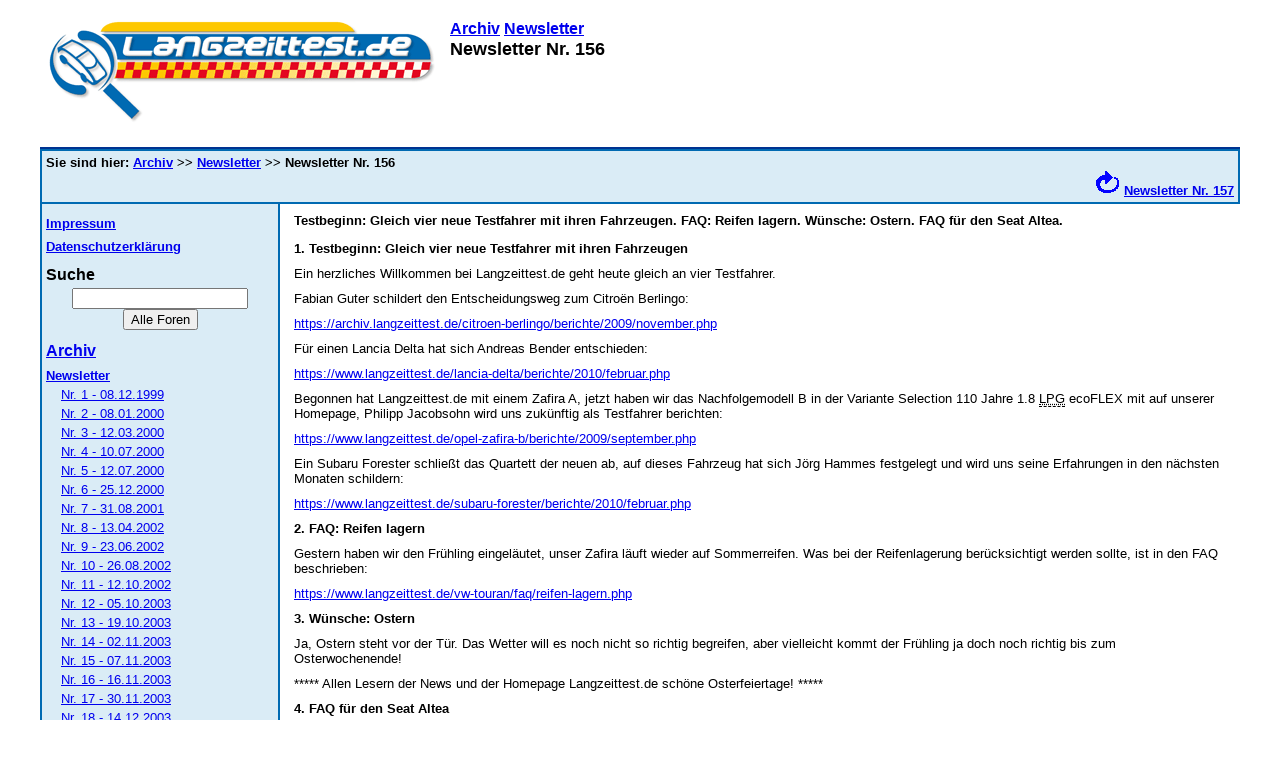

--- FILE ---
content_type: text/html; charset=UTF-8
request_url: https://archiv.langzeittest.de/newsletter/nr_156.php
body_size: 4737
content:
<!DOCTYPE HTML PUBLIC "-//W3C//DTD HTML 4.01//EN" "http://www.w3.org/TR/html4/strict.dtd"><html lang="de"><head><script type="text/javascript">window.suggestmeyes_loaded = true;</script><title>Newsletter Nr. 156 - Langzeittest.de</title><meta http-equiv="content-type" content="text/html; charset=utf-8"><meta http-equiv="content-script-type" content="text/javascript"><meta http-equiv="content-language" content="de"><meta name="author" content="Langzeittest.de"><meta name="publisher" content="Langzeittest.de"><meta name="copyright" content="1999-2021 Langzeittest.de"><meta name="date" content="2010-04-11"><meta name="description" content="Testbeginn: Gleich vier neue Testfahrer mit ihren Fahrzeugen. FAQ: Reifen lagern. W&uuml;nsche: Ostern. FAQ f&uuml;r den Seat Altea."><meta name="keywords" content="newsletter ausstattungen auto automarkt autos bericht dauertest erfahrungen gratis jahreswagen kosten kostenlos kritik langzeittest lob mobile preise preisvergleich pressestimmen privat proben radios serienausstattungen sonderausstattungen statistiken test testberichte verbrauch vergleich warentest zubeh&ouml;r"><meta name="robots" content="index,follow"><meta name="msvalidate.01" content="90D1DB42AC8FEBEB7947AD33BB950767"><meta name="msapplication-config" content="none"><link rel="stylesheet" href="/intern/css/screen.css" title="Standard" type="text/css" media="all"><link rel="stylesheet" href="/intern/css/print.css" type="text/css" media="print"><script type="text/javascript" src="https://www.langzeittest.de/intern/js/jquery-1.4.2.min.js"></script></head><body><p class="description">Testbeginn: Gleich vier neue Testfahrer mit ihren Fahrzeugen. FAQ: Reifen lagern. W&uuml;nsche: Ostern. FAQ f&uuml;r den Seat Altea.</p><p class="logo2"><a href="../index.php"><img src="/intern/grafik/logo-langzeittest.gif" class="logo2" alt="" width="400" height="106"></a><span class="folder"><a href="../index.php">Archiv</a> <a href="index.php">Newsletter</a></span><br />Newsletter Nr. 156</p><p><br class="umfluss"></p><div class="boxtop"></div><div class="boxhalftop"><span class="klickpfad">Sie sind hier: <a href="../index.php">Archiv</a> >> <a href="index.php">Newsletter</a> >> Newsletter Nr. 156</span></div><div class="boxhalfbottom"><span class="klickpfad"><a href="nr_157.php"><img src="../intern/grafik/or_pk.gif" alt="Zum n&auml;chsten Artikel. " width="25" height="25"></a> <a href="nr_157.php">Newsletter&nbsp;Nr.&nbsp;157</a></span></div><!-- Seiteninhalt --><table cellspacing="0" cellpadding="3" width="100%"><tr><!-- Navigationsspalte --><td class="spalte" rowspan="3" valign="top">  <!-- Impressum -->  <div class="nav1">    <a href="https://www.langzeittest.de/impressum.php">Impressum</a>  </div>  <div class="nav1">    <a href="https://www.langzeittest.de/datenschutzerklaerung.php">Datenschutzerkl&auml;rung</a>  </div>  <!-- Suche -->  <div class="nav">Suche</div>  <form action="https://forum.langzeittest.de/search.php" method="GET">    <div style="text-align:center;">      <input type="hidden" name="match_forum[]" value="ALL">      <input type="hidden" name="match_type" value="ALL">      <input type="hidden" name="match_dates" value="0">      <input type="hidden" name="match_threads" value="0">      <input type="text" name="search" size="20"><br />      <input type="submit" value="Alle Foren">    </div>  </form>  <!-- Hersteller und Modell -->  <div class="nav"><a href="../index.php">Archiv</a></div>  <!-- Newsletter -->  <div class="nav1"><a href="../newsletter/index.php">Newsletter</a></div>  <div class="nav2"><a href="../newsletter/nr_01.php">Nr. 1 - 08.12.1999</a></div>  <div class="nav2"><a href="../newsletter/nr_02.php">Nr. 2 - 08.01.2000</a></div>  <div class="nav2"><a href="../newsletter/nr_03.php">Nr. 3 - 12.03.2000</a></div>  <div class="nav2"><a href="../newsletter/nr_04.php">Nr. 4 - 10.07.2000</a></div>  <div class="nav2"><a href="../newsletter/nr_05.php">Nr. 5 - 12.07.2000</a></div>  <div class="nav2"><a href="../newsletter/nr_06.php">Nr. 6 - 25.12.2000</a></div>  <div class="nav2"><a href="../newsletter/nr_07.php">Nr. 7 - 31.08.2001</a></div>  <div class="nav2"><a href="../newsletter/nr_08.php">Nr. 8 - 13.04.2002</a></div>  <div class="nav2"><a href="../newsletter/nr_09.php">Nr. 9 - 23.06.2002</a></div>  <div class="nav2"><a href="../newsletter/nr_10.php">Nr. 10 - 26.08.2002</a></div>  <div class="nav2"><a href="../newsletter/nr_11.php">Nr. 11 - 12.10.2002</a></div>  <div class="nav2"><a href="../newsletter/nr_12.php">Nr. 12 - 05.10.2003</a></div>  <div class="nav2"><a href="../newsletter/nr_13.php">Nr. 13 - 19.10.2003</a></div>  <div class="nav2"><a href="../newsletter/nr_14.php">Nr. 14 - 02.11.2003</a></div>  <div class="nav2"><a href="../newsletter/nr_15.php">Nr. 15 - 07.11.2003</a></div>  <div class="nav2"><a href="../newsletter/nr_16.php">Nr. 16 - 16.11.2003</a></div>  <div class="nav2"><a href="../newsletter/nr_17.php">Nr. 17 - 30.11.2003</a></div>  <div class="nav2"><a href="../newsletter/nr_18.php">Nr. 18 - 14.12.2003</a></div>  <div class="nav2"><a href="../newsletter/nr_19.php">Nr. 19 - 11.01.2004</a></div>  <div class="nav2"><a href="../newsletter/nr_20.php">Nr. 20 - 25.01.2004</a></div>  <div class="nav2"><a href="../newsletter/nr_21.php">Nr. 21 - 08.02.2004</a></div>  <div class="nav2"><a href="../newsletter/nr_22.php">Nr. 22 - 22.02.2004</a></div>  <div class="nav2"><a href="../newsletter/nr_23.php">Nr. 23 - 07.03.2004</a></div>  <div class="nav2"><a href="../newsletter/nr_24.php">Nr. 24 - 21.03.2004</a></div>  <div class="nav2"><a href="../newsletter/nr_25.php">Nr. 25 - 04.04.2004</a></div>  <div class="nav2"><a href="../newsletter/nr_26.php">Nr. 26 - 18.04.2004</a></div>  <div class="nav2"><a href="../newsletter/nr_27.php">Nr. 27 - 02.05.2004</a></div>  <div class="nav2"><a href="../newsletter/nr_28.php">Nr. 28 - 16.05.2004</a></div>  <div class="nav2"><a href="../newsletter/nr_29.php">Nr. 29 - 07.06.2004</a></div>  <div class="nav2"><a href="../newsletter/nr_30.php">Nr. 30 - 20.06.2004</a></div>  <div class="nav2"><a href="../newsletter/nr_31.php">Nr. 31 - 04.07.2004</a></div>  <div class="nav2"><a href="../newsletter/nr_32.php">Nr. 32 - 18.07.2004</a></div>  <div class="nav2"><a href="../newsletter/nr_33.php">Nr. 33 - 01.08.2004</a></div>  <div class="nav2"><a href="../newsletter/nr_34.php">Nr. 34 - 15.08.2004</a></div>  <div class="nav2"><a href="../newsletter/nr_35.php">Nr. 35 - 29.08.2004</a></div>  <div class="nav2"><a href="../newsletter/nr_36.php">Nr. 36 - 12.09.2004</a></div>  <div class="nav2"><a href="../newsletter/nr_37.php">Nr. 37 - 26.09.2004</a></div>  <div class="nav2"><a href="../newsletter/nr_38.php">Nr. 38 - 10.10.2004</a></div>  <div class="nav2"><a href="../newsletter/nr_39.php">Nr. 39 - 24.10.2004</a></div>  <div class="nav2"><a href="../newsletter/nr_40.php">Nr. 40 - 11.11.2004</a></div>  <div class="nav2"><a href="../newsletter/nr_41.php">Nr. 41 - 21.11.2004</a></div>  <div class="nav2"><a href="../newsletter/nr_42.php">Nr. 42 - 05.12.2004</a></div>  <div class="nav2"><a href="../newsletter/nr_43.php">Nr. 43 - 19.12.2004</a></div>  <div class="nav2"><a href="../newsletter/nr_44.php">Nr. 44 - 10.01.2005</a></div>  <div class="nav2"><a href="../newsletter/nr_45.php">Nr. 45 - 23.01.2005</a></div>  <div class="nav2"><a href="../newsletter/nr_46.php">Nr. 46 - 06.02.2005</a></div>  <div class="nav2"><a href="../newsletter/nr_47.php">Nr. 47 - 20.02.2005</a></div>  <div class="nav2"><a href="../newsletter/nr_48.php">Nr. 48 - 06.03.2005</a></div>  <div class="nav2"><a href="../newsletter/nr_49.php">Nr. 49 - 20.03.2005</a></div>  <div class="nav2"><a href="../newsletter/nr_50.php">Nr. 50 - 03.04.2005</a></div>  <div class="nav2"><a href="../newsletter/nr_51.php">Nr. 51 - 17.04.2005</a></div>  <div class="nav2"><a href="../newsletter/nr_52.php">Nr. 52 - 01.05.2005</a></div>  <div class="nav2"><a href="../newsletter/nr_53.php">Nr. 53 - 22.05.2005</a></div>  <div class="nav2"><a href="../newsletter/nr_54.php">Nr. 54 - 05.06.2005</a></div>  <div class="nav2"><a href="../newsletter/nr_55.php">Nr. 55 - 19.06.2005</a></div>  <div class="nav2"><a href="../newsletter/nr_56.php">Nr. 56 - 03.07.2005</a></div>  <div class="nav2"><a href="../newsletter/nr_57.php">Nr. 57 - 17.07.2005</a></div>  <div class="nav2"><a href="../newsletter/nr_58.php">Nr. 58 - 14.08.2005</a></div>  <div class="nav2"><a href="../newsletter/nr_59.php">Nr. 59 - 28.08.2005</a></div>  <div class="nav2"><a href="../newsletter/nr_60.php">Nr. 60 - 11.09.2005</a></div>  <div class="nav2"><a href="../newsletter/nr_61.php">Nr. 61 - 25.09.2005</a></div>  <div class="nav2"><a href="../newsletter/nr_62.php">Nr. 62 - 16.10.2005</a></div>  <div class="nav2"><a href="../newsletter/nr_63.php">Nr. 63 - 06.11.2005</a></div>  <div class="nav2"><a href="../newsletter/nr_64.php">Nr. 64 - 20.11.2005</a></div>  <div class="nav2"><a href="../newsletter/nr_65.php">Nr. 65 - 05.12.2005</a></div>  <div class="nav2"><a href="../newsletter/nr_66.php">Nr. 66 - 18.12.2005</a></div>  <div class="nav2"><a href="../newsletter/nr_67.php">Nr. 67 - 08.01.2006</a></div>  <div class="nav2"><a href="../newsletter/nr_68.php">Nr. 68 - 22.01.2006</a></div>  <div class="nav2"><a href="../newsletter/nr_69.php">Nr. 69 - 05.02.2006</a></div>  <div class="nav2"><a href="../newsletter/nr_70.php">Nr. 70 - 19.02.2006</a></div>  <div class="nav2"><a href="../newsletter/nr_71.php">Nr. 71 - 05.03.2006</a></div>  <div class="nav2"><a href="../newsletter/nr_72.php">Nr. 72 - 19.03.2006</a></div>  <div class="nav2"><a href="../newsletter/nr_73.php">Nr. 73 - 02.04.2006</a></div>  <div class="nav2"><a href="../newsletter/nr_74.php">Nr. 74 - 23.04.2006</a></div>  <div class="nav2"><a href="../newsletter/nr_75.php">Nr. 75 - 07.05.2006</a></div>  <div class="nav2"><a href="../newsletter/nr_76.php">Nr. 76 - 21.05.2006</a></div>  <div class="nav2"><a href="../newsletter/nr_77.php">Nr. 77 - 11.06.2006</a></div>  <div class="nav2"><a href="../newsletter/nr_78.php">Nr. 78 - 25.06.2006</a></div>  <div class="nav2"><a href="../newsletter/nr_79.php">Nr. 79 - 30.07.2006</a></div>  <div class="nav2"><a href="../newsletter/nr_80.php">Nr. 80 - 13.08.2006</a></div>  <div class="nav2"><a href="../newsletter/nr_81.php">Nr. 81 - 27.08.2006</a></div>  <div class="nav2"><a href="../newsletter/nr_82.php">Nr. 82 - 17.09.2006</a></div>  <div class="nav2"><a href="../newsletter/nr_83.php">Nr. 83 - 01.10.2006</a></div>  <div class="nav2"><a href="../newsletter/nr_84.php">Nr. 84 - 15.10.2006</a></div>  <div class="nav2"><a href="../newsletter/nr_85.php">Nr. 85 - 29.10.2006</a></div>  <div class="nav2"><a href="../newsletter/nr_86.php">Nr. 86 - 12.11.2006</a></div>  <div class="nav2"><a href="../newsletter/nr_87.php">Nr. 87 - 26.11.2006</a></div>  <div class="nav2"><a href="../newsletter/nr_88.php">Nr. 88 - 10.12.2006</a></div>  <div class="nav2"><a href="../newsletter/nr_89.php">Nr. 89 - 24.12.2006</a></div>  <div class="nav2"><a href="../newsletter/nr_90.php">Nr. 90 - 07.01.2007</a></div>  <div class="nav2"><a href="../newsletter/nr_91.php">Nr. 91 - 21.01.2007</a></div>  <div class="nav2"><a href="../newsletter/nr_92.php">Nr. 92 - 04.02.2007</a></div>  <div class="nav2"><a href="../newsletter/nr_93.php">Nr. 93 - 18.02.2007</a></div>  <div class="nav2"><a href="../newsletter/nr_94.php">Nr. 94 - 04.03.2007</a></div>  <div class="nav2"><a href="../newsletter/nr_95.php">Nr. 95 - 04.03.2007</a></div>  <div class="nav2"><a href="../newsletter/nr_96.php">Nr. 96 - 15.04.2007</a></div>  <div class="nav2"><a href="../newsletter/nr_97.php">Nr. 97 - 29.04.2007</a></div>  <div class="nav2"><a href="../newsletter/nr_98.php">Nr. 98 - 13.05.2007</a></div>  <div class="nav2"><a href="../newsletter/nr_99.php">Nr. 99 - 27.05.2007</a></div>  <div class="nav2"><a href="../newsletter/nr_100.php">Nr. 100 - 10.06.2007</a></div>  <div class="nav2"><a href="../newsletter/nr_101.php">Nr. 101 - 24.06.2007</a></div>  <div class="nav2"><a href="../newsletter/nr_102.php">Nr. 102 - 29.07.2007</a></div>  <div class="nav2"><a href="../newsletter/nr_103.php">Nr. 103 - 12.08.2007</a></div>  <div class="nav2"><a href="../newsletter/nr_104.php">Nr. 104 - 26.08.2007</a></div>  <div class="nav2"><a href="../newsletter/nr_105.php">Nr. 105 - 09.09.2007</a></div>  <div class="nav2"><a href="../newsletter/nr_106.php">Nr. 106 - 30.09.2007</a></div>  <div class="nav2"><a href="../newsletter/nr_107.php">Nr. 107 - 14.10.2007</a></div>  <div class="nav2"><a href="../newsletter/nr_108.php">Nr. 108 - 28.10.2007</a></div>  <div class="nav2"><a href="../newsletter/nr_109.php">Nr. 109 - 11.11.2007</a></div>  <div class="nav2"><a href="../newsletter/nr_110.php">Nr. 110 - 25.11.2007</a></div>  <div class="nav2"><a href="../newsletter/nr_111.php">Nr. 111 - 09.12.2007</a></div>  <div class="nav2"><a href="../newsletter/nr_112.php">Nr. 112 - 23.12.2007</a></div>  <div class="nav2"><a href="../newsletter/nr_113.php">Nr. 113 - 06.01.2008</a></div>  <div class="nav2"><a href="../newsletter/nr_114.php">Nr. 114 - 03.02.2008</a></div>  <div class="nav2"><a href="../newsletter/nr_115.php">Nr. 115 - 24.02.2008</a></div>  <div class="nav2"><a href="../newsletter/nr_116.php">Nr. 116 - 09.03.2008</a></div>  <div class="nav2"><a href="../newsletter/nr_117.php">Nr. 117 - 30.03.2008</a></div>  <div class="nav2"><a href="../newsletter/nr_118.php">Nr. 118 - 13.04.2008</a></div>  <div class="nav2"><a href="../newsletter/nr_119.php">Nr. 119 - 27.04.2008</a></div>  <div class="nav2"><a href="../newsletter/nr_120.php">Nr. 120 - 18.05.2008</a></div>  <div class="nav2"><a href="../newsletter/nr_121.php">Nr. 121 - 01.06.2008</a></div>  <div class="nav2"><a href="../newsletter/nr_122.php">Nr. 122 - 15.06.2008</a></div>  <div class="nav2"><a href="../newsletter/nr_123.php">Nr. 123 - 29.06.2008</a></div>  <div class="nav2"><a href="../newsletter/nr_124.php">Nr. 124 - 03.08.2008</a></div>  <div class="nav2"><a href="../newsletter/nr_125.php">Nr. 125 - 19.08.2008</a></div>  <div class="nav2"><a href="../newsletter/nr_126.php">Nr. 126 - 07.09.2008</a></div>  <div class="nav2"><a href="../newsletter/nr_127.php">Nr. 127 - 21.09.2008</a></div>  <div class="nav2"><a href="../newsletter/nr_128.php">Nr. 128 - 12.10.2008</a></div>  <div class="nav2"><a href="../newsletter/nr_129.php">Nr. 129 - 02.11.2008</a></div>  <div class="nav2"><a href="../newsletter/nr_130.php">Nr. 130 - 16.11.2008</a></div>  <div class="nav2"><a href="../newsletter/nr_131.php">Nr. 131 - 01.12.2008</a></div>  <div class="nav2"><a href="../newsletter/nr_132.php">Nr. 132 - 24.12.2008</a></div>  <div class="nav2"><a href="../newsletter/nr_133.php">Nr. 133 - 04.01.2009</a></div>  <div class="nav2"><a href="../newsletter/nr_134.php">Nr. 134 - 26.01.2009</a></div>  <div class="nav2"><a href="../newsletter/nr_135.php">Nr. 135 - 15.02.2009</a></div>  <div class="nav2"><a href="../newsletter/nr_136.php">Nr. 136 - 01.03.2009</a></div>  <div class="nav2"><a href="../newsletter/nr_137.php">Nr. 137 - 22.03.2009</a></div>  <div class="nav2"><a href="../newsletter/nr_138.php">Nr. 138 - 05.04.2009</a></div>  <div class="nav2"><a href="../newsletter/nr_139.php">Nr. 139 - 24.05.2009</a></div>  <div class="nav2"><a href="../newsletter/nr_140.php">Nr. 140 - 07.06.2009</a></div>  <div class="nav2"><a href="../newsletter/nr_141.php">Nr. 141 - 21.06.2009</a></div>  <div class="nav2"><a href="../newsletter/nr_142.php">Nr. 142 - 05.07.2009</a></div>  <div class="nav2"><a href="../newsletter/nr_143.php">Nr. 143 - 16.08.2009</a></div>  <div class="nav2"><a href="../newsletter/nr_144.php">Nr. 144 - 06.09.2009</a></div>  <div class="nav2"><a href="../newsletter/nr_145.php">Nr. 145 - 20.09.2009</a></div>  <div class="nav2"><a href="../newsletter/nr_146.php">Nr. 146 - 05.10.2009</a></div>  <div class="nav2"><a href="../newsletter/nr_147.php">Nr. 147 - 01.11.2009</a></div>  <div class="nav2"><a href="../newsletter/nr_148.php">Nr. 148 - 15.11.2009</a></div>  <div class="nav2"><a href="../newsletter/nr_149.php">Nr. 149 - 29.11.2009</a></div>  <div class="nav2"><a href="../newsletter/nr_150.php">Nr. 150 - 20.12.2009</a></div>  <div class="nav2"><a href="../newsletter/nr_151.php">Nr. 151 - 10.01.2010</a></div>  <div class="nav2"><a href="../newsletter/nr_152.php">Nr. 152 - 31.01.2010</a></div>  <div class="nav2"><a href="../newsletter/nr_153.php">Nr. 153 - 14.02.2010</a></div>  <div class="nav2"><a href="../newsletter/nr_154.php">Nr. 154 - 28.02.2010</a></div>  <div class="nav2"><a href="../newsletter/nr_155.php">Nr. 155 - 14.03.2010</a></div>  <div class="nav2"><a href="../newsletter/nr_156.php">Nr. 156 - 28.03.2010</a></div>  <div class="nav2"><a href="../newsletter/nr_157.php">Nr. 157 - 11.04.2010</a></div>  <div class="nav2"><a href="../newsletter/nr_158.php">Nr. 158 - 25.04.2010</a></div>  <div class="nav2"><a href="../newsletter/nr_159.php">Nr. 159 - 09.05.2010</a></div>  <div class="nav2"><a href="../newsletter/nr_160.php">Nr. 160 - 06.06.2010</a></div>  <div class="nav2"><a href="../newsletter/nr_161.php">Nr. 161 - 20.06.2010</a></div>  <div class="nav2"><a href="../newsletter/nr_162.php">Nr. 162 - 05.07.2010</a></div>  <div class="nav2"><a href="../newsletter/nr_163.php">Nr. 163 - 18.07.2010</a></div>  <div class="nav2"><a href="../newsletter/nr_164.php">Nr. 164 - 29.08.2010</a></div>  <div class="nav2"><a href="../newsletter/nr_165.php">Nr. 165 - 12.09.2010</a></div>  <div class="nav2"><a href="../newsletter/nr_166.php">Nr. 166 - 26.09.2010</a></div>  <div class="nav2"><a href="../newsletter/nr_167.php">Nr. 167 - 10.10.2010</a></div>  <div class="nav2"><a href="../newsletter/nr_168.php">Nr. 168 - 24.10.2010</a></div>  <div class="nav2"><a href="../newsletter/nr_169.php">Nr. 169 - 14.11.2010</a></div>  <div class="nav2"><a href="../newsletter/nr_170.php">Nr. 170 - 28.11.2010</a></div>  <div class="nav2"><a href="../newsletter/nr_171.php">Nr. 171 - 12.12.2010</a></div>  <div class="nav2"><a href="../newsletter/nr_172.php">Nr. 172 - 23.12.2010</a></div>  <div class="nav2"><a href="../newsletter/nr_173.php">Nr. 173 - 09.01.2011</a></div>  <div class="nav2"><a href="../newsletter/nr_174.php">Nr. 174 - 30.01.2011</a></div>  <div class="nav2"><a href="../newsletter/nr_175.php">Nr. 175 - 13.02.2011</a></div>  <div class="nav2"><a href="../newsletter/nr_176.php">Nr. 176 - 06.03.2011</a></div>  <div class="nav2"><a href="../newsletter/nr_177.php">Nr. 177 - 20.03.2011</a></div>  <div class="nav2"><a href="../newsletter/nr_178.php">Nr. 178 - 10.04.2011</a></div>  <div class="nav2"><a href="../newsletter/nr_179.php">Nr. 179 - 01.05.2011</a></div>  <div class="nav2"><a href="../newsletter/nr_180.php">Nr. 180 - 29.05.2011</a></div>  <div class="nav2"><a href="../newsletter/nr_181.php">Nr. 181 - 19.06.2011</a></div>  <div class="nav2"><a href="../newsletter/nr_182.php">Nr. 182 - 31.07.2011</a></div>  <div class="nav2"><a href="../newsletter/nr_183.php">Nr. 183 - 29.08.2011</a></div>  <div class="nav2"><a href="../newsletter/nr_184.php">Nr. 184 - 02.10.2011</a></div>  <div class="nav2"><a href="../newsletter/nr_185.php">Nr. 185 - 30.10.2011</a></div>  <div class="nav2"><a href="../newsletter/nr_186.php">Nr. 186 - 20.11.2011</a></div>  <div class="nav2"><a href="../newsletter/nr_187.php">Nr. 187 - 18.12.2011</a></div>  <div class="nav2"><a href="../newsletter/nr_188.php">Nr. 188 - 15.01.2012</a></div>  <div class="nav2"><a href="../newsletter/nr_189.php">Nr. 189 - 12.02.2012</a></div>  <div class="nav2"><a href="../newsletter/nr_190.php">Nr. 190 - 13.03.2012</a></div>  <div class="nav2"><a href="../newsletter/nr_191.php">Nr. 191 - 15.04.2012</a></div>  <div class="nav2"><a href="../newsletter/nr_192.php">Nr. 192 - 14.05.2012</a></div>  <div class="nav2"><a href="../newsletter/nr_193.php">Nr. 193 - 01.07.2012</a></div>  <div class="nav2"><a href="../newsletter/nr_194.php">Nr. 194 - 07.09.2012</a></div>  <div class="nav2"><a href="../newsletter/nr_195.php">Nr. 195 - 23.09.2012</a></div>  <div class="nav2"><a href="../newsletter/nr_196.php">Nr. 196 - 04.11.2012</a></div>  <div class="nav2"><a href="../newsletter/nr_197.php">Nr. 197 - 18.11.2012</a></div>  <div class="nav2"><a href="../newsletter/nr_198.php">Nr. 198 - 16.12.2012</a></div>  <div class="nav2"><a href="../newsletter/nr_199.php">Nr. 199 - 20.01.2013</a></div>  <div class="nav2"><a href="../newsletter/nr_200.php">Nr. 200 - 03.03.2013</a></div>  <div class="nav2"><a href="../newsletter/nr_201.php">Nr. 201 - 07.04.2013</a></div>  <div class="nav2"><a href="../newsletter/nr_202.php">Nr. 202 - 12.05.2013</a></div>  <div class="nav2"><a href="../newsletter/nr_203.php">Nr. 203 - 30.06.2013</a></div>  <div class="nav2"><a href="../newsletter/nr_204.php">Nr. 204 - 22.09.2013</a></div>  <div class="nav2"><a href="../newsletter/nr_205.php">Nr. 205 - 17.11.2013</a></div>  <div class="nav2"><a href="../newsletter/nr_206.php">Nr. 206 - 29.12.2013</a></div>  <div class="nav2"><a href="../newsletter/nr_207.php">Nr. 207 - 26.01.2014</a></div>  <div class="nav2"><a href="../newsletter/nr_208.php">Nr. 208 - 16.03.2014</a></div>  <div class="nav2"><a href="../newsletter/nr_209.php">Nr. 209 - 11.05.2014</a></div>  <div class="nav2"><a href="../newsletter/nr_210.php">Nr. 210 - 05.07.2014</a></div>  <div class="nav2"><a href="../newsletter/nr_211.php">Nr. 211 - 24.08.2014</a></div>  <div class="nav2"><a href="../newsletter/nr_212.php">Nr. 212 - 14.12.2014</a></div>  <div class="nav2"><a href="../newsletter/nr_213.php">Nr. 213 - 25.01.2015</a></div>  <div class="nav2"><a href="../newsletter/nr_214.php">Nr. 214 - 15.03.2015</a></div>  <div class="nav2"><a href="../newsletter/nr_215.php">Nr. 215 - 14.06.2015</a></div>  <div class="nav2"><a href="../newsletter/nr_216.php">Nr. 216 - 06.09.2015</a></div>  <div class="nav2"><a href="../newsletter/nr_217.php">Nr. 217 - 06.12.2015</a></div>  <div class="nav2"><a href="../newsletter/nr_218.php">Nr. 218 - 21.02.2016</a></div>  <div class="nav2"><a href="../newsletter/nr_219.php">Nr. 219 - 22.05.2016</a></div>  <div class="nav2"><a href="../newsletter/nr_220.php">Nr. 220 - 14.08.2016</a></div>  <div class="nav2"><a href="../newsletter/nr_221.php">Nr. 221 - 18.12.2016</a></div>  <div class="nav2"><a href="../newsletter/nr_222.php">Nr. 222 - 19.03.2017</a></div>  <div class="nav2"><a href="../newsletter/nr_223.php">Nr. 223 - 11.06.2017</a></div>  <div class="nav2"><a href="../newsletter/nr_224.php">Nr. 224 - 19.12.2017</a></div></td><td class="hauptteil2" style="height: 100%;" valign="top"><p class="teaser">Testbeginn: Gleich vier neue Testfahrer mit ihren Fahrzeugen. FAQ: Reifen lagern. W&uuml;nsche: Ostern. FAQ f&uuml;r den Seat Altea.</p><a name="top"></a>  <p class="subheading">1. Testbeginn: Gleich vier neue Testfahrer mit ihren Fahrzeugen</p>
  <p class="absatz">
    Ein herzliches Willkommen bei Langzeittest.de geht heute gleich an vier Testfahrer.
  </p>
  <p class="absatz">
    Fabian Guter schildert den Entscheidungsweg zum Citro&euml;n Berlingo:
  </p>
  <p class="absatz">
    <a href="https://archiv.langzeittest.de/citroen-berlingo/berichte/2009/november.php">https://archiv.langzeittest.de/citroen-berlingo/berichte/2009/november.php</a>
  </p>
  <p class="absatz">
    F&uuml;r einen Lancia Delta hat sich Andreas Bender entschieden:
  </p>
  <p class="absatz">
    <a href="https://www.langzeittest.de/lancia-delta/berichte/2010/februar.php">https://www.langzeittest.de/lancia-delta/berichte/2010/februar.php</a>
  </p>
  <p class="absatz">
    Begonnen hat Langzeittest.de mit einem Zafira A, jetzt haben wir das Nachfolgemodell B in der Variante Selection 110 Jahre 1.8 <acronym title="Fl&uuml;ssiggas (engl. Liquified/Liquefied Petroleum/Propane Gas) ">LPG</acronym> ecoFLEX mit auf unserer Homepage, Philipp Jacobsohn wird uns zuk&uuml;nftig als Testfahrer berichten:
  </p>
  <p class="absatz">
    <a href="https://www.langzeittest.de/opel-zafira-b/berichte/2009/september.php">https://www.langzeittest.de/opel-zafira-b/berichte/2009/september.php</a>
  </p>
  <p class="absatz">
    Ein Subaru Forester schlie&szlig;t das Quartett der neuen ab, auf dieses Fahrzeug hat sich J&ouml;rg Hammes festgelegt und wird uns seine Erfahrungen in den n&auml;chsten Monaten schildern:
  </p>
  <p class="absatz">
    <a href="https://www.langzeittest.de/subaru-forester/berichte/2010/februar.php">https://www.langzeittest.de/subaru-forester/berichte/2010/februar.php</a>
  </p>
  <p class="subheading">2. FAQ: Reifen lagern</p>
  <p class="absatz">
    Gestern haben wir den Fr&uuml;hling eingel&auml;utet, unser Zafira l&auml;uft wieder auf Sommerreifen. Was bei der Reifenlagerung ber&uuml;cksichtigt werden sollte, ist in den FAQ beschrieben:
  </p>
  <p class="absatz">
    <a href="https://www.langzeittest.de/vw-touran/faq/reifen-lagern.php">https://www.langzeittest.de/vw-touran/faq/reifen-lagern.php</a>
  </p>
  <p class="subheading">3. W&uuml;nsche: Ostern</p>
  <p class="absatz">
    Ja, Ostern steht vor der T&uuml;r. Das Wetter will es noch nicht so richtig begreifen, aber vielleicht kommt der Fr&uuml;hling ja doch noch richtig bis zum Osterwochenende!
  </p>
  <p class="absatz">
    ***** Allen Lesern der News und der Homepage Langzeittest.de sch&ouml;ne Osterfeiertage! *****
  </p>
  <p class="subheading">4. FAQ f&uuml;r den Seat Altea</p>
  <p class="absatz">
    Die Abk&uuml;rzung FAQ steht urspr&uuml;nglich f&uuml;r &quot;Frequently asked questions&quot; &mdash;&nbsp;also h&auml;ufig gestellte Fragen (und Antworten darauf). F&uuml;r den Seat Altea und Altea XL sind nun die ersten Themen online. Weitere werden sicherlich noch folgen:
  </p>
  <p class="absatz">
    <a href="https://www.langzeittest.de/seat-altea-xl/faq/index.php">https://www.langzeittest.de/seat-altea-xl/faq/index.php</a>
  </p>
</td></tr></table><!-- Seitenabschluss --><div class="boxtop"></div><div class="boxright"><span class="klickpfad"><a href="/newsletter/nr_156.php?aktion=drucken"  accesskey="9" title="Seite drucken - Accesskey 9. "><img src="/intern/grafik/or_print.gif" alt="Seite drucken. " title="Seite drucken - Accesskey 9. " width="13" height="15">&nbsp;Seite drucken</a></span>&nbsp;&nbsp;<span class="klickpfad"><a href="nr_157.php"><img src="../intern/grafik/or_pk.gif" alt="Zum n&auml;chsten Artikel. " width="25" height="25"></a> <a href="nr_157.php">Newsletter&nbsp;Nr.&nbsp;157</a></span></div><p class="footer">29.03.2010 http://archiv.langzeittest.de/newsletter/nr_156.php &copy; 1999-2021 Langzeittest.de <span class="white">wwwlangzeittestde</span></p></body></html>

--- FILE ---
content_type: text/css
request_url: https://archiv.langzeittest.de/intern/css/screen.css
body_size: 2385
content:
/*
** Komplexe CSS fuer moderne Browser
**
** langzeittest.de
**
** 06.12.2010
**
** Nach jeder Aenderung validieren:
** http://jigsaw.w3.org/css-validator/validator-upload.html
**
** Wichtige Farben:
** black        = #000000
** grey         = #d4d0c8
** gainsboro    = #dcdcdc
** antiquewhite = #faebd7 = ersetzt durch hellblau   = daecf6
** tomato       = #ff6347 = ersetzt durch dunkelblau = 003391
** lightsalmon  = #ffa07a = ersetzt durch petrolblau = 006ab2
** white        = #ffffff
*/

html, body, div, h1, h2, h3, p, ul, ol, li, table, tr, td, blockquote, select, dl, dd, dt, form, input, img
  { font: small Verdana,Geneva,Arial,Helvetica,sans-serif;
    max-width: 1200px; }

html, body
  { background-color: white;
    border: 0px;
    color: black;
    margin: auto; }

.akt
  { font-size: x-small;
    font-weight: bold; }

.boxbottom
  { border-top: 10px solid white; }

.boxcenter
  { text-align: center; }

.boxfloat
  { float: right;
    padding: 20px 0px 10px 10px;
    width: 200px; }

.boxhalfbottom
  { border-bottom: 2px solid #006ab2;
    padding-bottom: 4px;
    text-align: right; }

.boxhalftop
  { border-top: 2px solid #006ab2;
    padding-top: 4px; }

.boxright
  { text-align: right; }

.boxtop
  { border-top: 2px solid #003391; }

.box,.boxcenter,.boxhalfbottom,.boxhalftop,.boxright
  { background-color: #daecf6;
    text-indent: 0px; }

.box,.boxcenter,.boxright
  { border: 2px solid #006ab2;
    padding: 4px; }

.boxhalfbottom,.boxhalftop
  { border-left: 2px solid #006ab2;
    border-right: 2px solid #006ab2;
    padding-left: 4px;
    padding-right: 4px; }

.fett
  { font-weight: bold; }

.hauptteil
  { border: 10px solid white;
    padding: 4px;
    width: 40%; }

.hauptteil2
  { border-bottom: 0px;
    border-left: 10px solid white;
    border-right: 10px solid white;
    border-top: 0px;
    height: 20px;
    padding: 4px; }

.folder
  { font-size: medium;
    font-weight: bold; }

.klein
  { font-size: x-small;
    font-weight: normal; }

.klickpfad
  { font-weight: bold; }

.kursiv
  { font-style: italic; }

.nav
  { font-size: medium;
    font-weight: bold;
    margin-top: 12px; }

.navfahrzeug
  { font-weight: bold;
    margin-left: 15px; }

.navleistung
  { font-size: x-small;
    font-weight: bold;
    margin-left: 15px; }

.nav1
  { font-weight: bold;
    margin-left: 15px;
    margin-top: 8px;
    text-indent: -15px; }

.nav1text
  { font-weight: normal;
    margin-top: 8px; }

.nav2
  { font-weight: normal;
    margin-left: 30px;
    text-indent: -15px; }

.nav2text
  { font-weight: normal;
    margin-left: 15px; }

.nav3
  { margin-left: 45px;
    text-indent: -15px; }

.nav3text
  { margin-left: 30px; }

.nav4
  { margin-left: 60px;
    text-indent: -15px; }

.nav4text
  { margin-left: 45px; }

.nav,.navleistung,.nav1,.nav1text,.nav2,.nav2text
  { margin-bottom: 4px; }

.nav3,.nav3text,.nav4,.nav4text
  { font-size: x-small;
    font-weight: normal;
    margin-bottom: 2px; }

.reiter
  { background-color: #DCDCDC; }

.reiterauswahl
  { background-color: #003391;
    color: white; }

.reiter,.reiterauswahl
  { border-top: 2px solid white;
    border-left: 2px solid white;
    border-right: 2px solid white;
    padding: 4px; }

.searchword
  { background-color: yellow; }

.spalte
  { background-color: #daecf6;
    border-left: 2px solid #006ab2;
    border-right: 2px solid #006ab2;
    padding: 4px;
    text-indent: 0px;
    width: 20%; }

.text1
  { background-color: #DCDCDC; }

.text2
  { background-color: #daecf6; }

.umfluss
  { clear: both; }

.white
  { color: white; }

a:hover
  { background-color: #006ab2;
    color: white;
    text-decoration: none; }

abbr, acronym, span.abbr
  { cursor: help;
    border-bottom: 1px dashed #000; }

caption
  { font-weight: bold;
    margin-top: 2px;
    margin-bottom: 5px; }

h1
  { font-size: medium;
    margin-top: 5px; }

h1.faq
  { font-size: large;
    margin-top: 5px; }

h2
  { margin-top: 2px; }

h1,h1.faq,h2
  { font-weight: bold;
    margin-bottom: 5px; }

img.vorschau
  { float: left;
    margin-bottom: 5px;
    margin-right: 10px; }

img.banner
  { max-height: 60px;
    max-width: 468px; }

img.icon_rundlauf
  { max-height: 25px;
    max-width: 25px;
    vertical-align: middle; }

img.logo
  { max-height: 106px;
    max-width: 400px; }

img.logo1
  { max-height: 106px;
    max-width: 400px; }

img.logo2
  { float: left;
    margin-bottom: 10px;
    margin-right: 10px;
    max-height: 106px;
    max-width: 400px; }

img,img.vorschau,img.banner,img.icon_rundlauf,img.logo,img.logo1,img.logo2
  { border: 0px; }

p.absatzright
  { text-align: right; }

p.absatzzentriert
  { text-align: center; }

p.bild
  { font-size: x-small;
    text-align: center; }

p.description
  { display: none;
    font-size: xx-small;
    text-align: center; }

p.faqfrage
  { font-style: italic;
    font-weight: bold; }

p.footer
  { font-size: x-small;
    margin-top: 2px; }

p.klein
  { font-size: x-small; }

p.kilometer
  { font-style: italic; }

p.logo
  { text-align: center; }

p.logo2
  { font-size: large;
    font-weight: bold; }

p.reiterleiste
  { font-weight: bold;
    margin-bottom: 4px;
    text-align: left; }

p.right
  { text-align: right; }

p.subheading
  { font-weight: bold; }

p.subtitle
  { font-size: medium;
    font-weight: bold;
    margin-top: 2px;
    margin-bottom: 10px;
    text-align: center; }

p.teaser
  { font-weight: bold; }

p.absatz,p.absatzleft,p.absatzright,p.absatzzentriert,p.bild,p.kilometer,p.liste,p.logo2,p.subheading
  { margin-bottom: 10px; }

p.absatz,p.absatzleft,p.absatzright,p.absatzzentriert,p.bild,p.kilometer,p.liste,p.subheading,p.teaser
  { margin-top: 5px; }

span.green
  { color: green; }

span.orange
  { color: #FF6600; }

span.red
  { color: red; }

td.ohneumbruch
  { white-space:nowrap; }

ul.boxliste
  { list-style-position: inside;
    list-style-type: square; }

/* Erweiterung Phorum  4 */

.PhorumBodyArea
  { width: 600px; }

.PhorumListRow
  { height: 18px; }

.PhorumListHeader
  { font-weight: bold;
    height: 21px; }

.PhorumForumTitle
  { font-size: medium;
    font-weight: bold; }

.PhorumTableHeader
  { font-weight: bold; }

.PhorumNav
  { font-size: x-small; }

/* Erweiterung Phorum 5 */

/* Standard classes for use in any page */

/* PhorumDesignDiv - a div for keeping the forum-size size */
.PDDiv
  { width: 100%;
    text-align: left; }

.PhorumSubmit
  { background-color: #eeeeee;
    vertical-align: middle; }

.PhorumTitleText
  { float: right; }

.PhorumStdBlock
  { padding: 3px; }

.PhorumStdBlockHeader
  { background-color: #eeeeee;
    padding: 3px; }

.PhorumHeaderText
  { font-weight: bold; }

.PhorumNavBlock
  { margin-top: 1px;
    margin-bottom: 1px;
    background-color: #eeeeee;
    padding: 2px 3px 2px 3px; }

.PhorumNavHeading
  { font-weight: bold; }

A.PhorumNavLink
  { text-decoration: none;
    font-weight: normal;
    padding: 0px 4px 0px 4px; }

A.PhorumNavLink:hover
  { background-color: #ffffff;
    font-weight: normal;
    color: #ff6600; }

.PhorumFloatingText
  { padding: 10px; }

.PhorumHeadingLeft
  { padding-left: 3px;
    font-weight: bold; }

.PhorumUserError
  { padding: 10px;
    text-align: center;
    color: red;
    font-size: large;
    font-weight: bold; }

.PhorumNewFlag
  { font-size: x-small;
    color: red; }

.PhorumNotificationArea
  { float: right; }

/*
** PSUEDO Table classes
** In addition to these, each file that uses them will have a
** column with a style property to set its right margin
*/

.PhorumColumnFloatXSmall
  { float: right;
    width: 75px; }

.PhorumColumnFloatSmall
  { float: right;
    width: 100px; }

.PhorumColumnFloatMedium
  { float: right;
    width: 150px; }

.PhorumColumnFloatLarge
  { float: right;
    width: 200px; }

.PhorumColumnFloatXLarge
  { float: right;
    width: 400px; }

.PhorumRowBlock
  { padding: 5px 0px 0px 0px; }

.PhorumRowBlockAlt
  { background-color: #eeeeee;
    padding: 5px 0px 0px 0px; }

/* All that is left of the tables */

.PhorumStdTable
  { width: 100%; }

/* .PhorumTableHeader
**   { background-color: #eeeeee;
**     font-weight: bold;
**     padding: 3px; }
*/

.PhorumTableRow
  { height: 35px;
    padding: 3px; }

.PhorumTableRowAlt
  { background-color: #eeeeee;
    height: 35px;
    padding: 3px; }

table.PhorumFormTable td
  { height: 26px; }

/* Read Page specifics */

.PhorumReadMessageBlock
  { margin-bottom: 5px; }

.PhorumReadBodySubject
  { font-size: large;
    font-weight: bold;
    padding-left: 3px; }

.PhorumReadBodyHead
  { padding-left: 5px; }

.PhorumReadBodyText
  { padding: 5px; }

.PhorumReadNavBlock
  { background-color: #eeeeee;
    padding: 2px 3px 2px 3px; }

/* List page specifics */

.PhorumListSubText
  { color: #707070; }

.PhorumListPageLink
  { color: #707070; }

.PhorumListSubjPrefix
  { font-weight: bold; }

.PhorumListModLink, .PhorumListModLink a
  { color: #707070;}

/* Override classes - Must stay at the end */

.PhorumNarrowBlock
  { width: 600px; }

.PhorumSmallFont
  { }

.PhorumLargeFont
  { font-size: large;
    font-weight: bold; }

.PhorumFooterPlug
  { margin-top: 10px; }


--- FILE ---
content_type: text/css
request_url: https://archiv.langzeittest.de/intern/css/print.css
body_size: 240
content:
/*
** CSS fuer Druckausgabe
**
** langzeittest.de
**
** 24.04.2011
**
** Nach jeder Aenderung validieren:
** http://jigsaw.w3.org/css-validator/validator-upload.html
**
*/

a[href]:after {
  background-color: inherit;
  color: #888;
  content: " <"attr(href)">";
  font-style: italic;
  size: 80%;
}